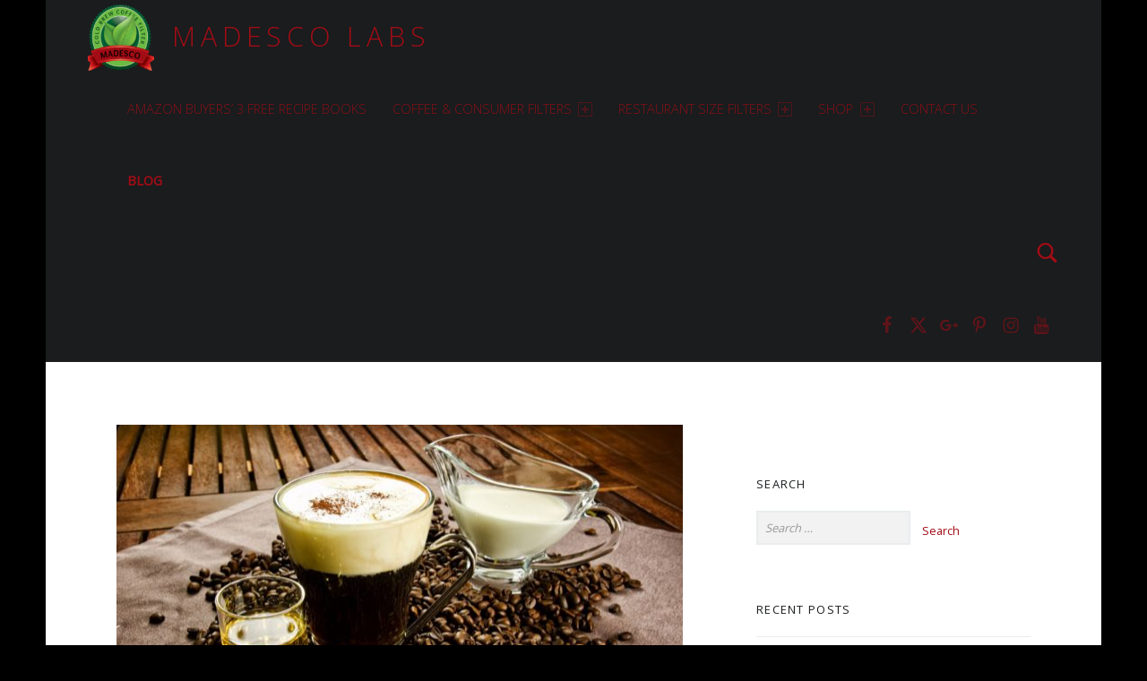

--- FILE ---
content_type: text/css
request_url: https://www.madescolabs.com/wp-content/themes/auberge/assets/css/custom.css?ver=3.0.2
body_size: 845
content:
body{background-color:#eaecee;color:#6a6c6e;color:var(--color-content-text)}.page-section .posts .entry,.site{background-color:#fff;background-color:var(--color-content)}.h1,.h2,.h3,.h4,.h5,.h6,h1,h2,h3,h4,h5,h6{color:#1a1c1e;color:var(--color-content-headings-text)}code,hr,pre{background-color:#eaecee;color:#6a6c6e;background-color:var(--color-content-border);color:var(--color-content-text)}button,input,select,tbody tr:hover td,tbody tr:hover th,textarea{background-color:rgba(0,0,0,0.05)}.button,button,input[type=button],input[type=reset],input[type=submit]{-webkit-box-shadow:inset 0 0 0 rgba(0,0,0,0.2);box-shadow:inset 0 0 0 rgba(0,0,0,0.2)}.button:active,button:active,input[type=button]:active,input[type=reset]:active,input[type=submit]:active{-webkit-box-shadow:inset 0 100px 0 rgba(0,0,0,0.2);box-shadow:inset 0 100px 0 rgba(0,0,0,0.2)}.gallery-caption,.widget .tagcloud a:before{background-color:#2a2c2e;color:#caccce}.gallery-caption{background-color:rgba(0,0,0,0.8)}::-webkit-input-placeholder{color:inherit;opacity:0.66}::-moz-placeholder{color:inherit;opacity:0.66}:-ms-input-placeholder{color:inherit;opacity:0.66}::-ms-input-placeholder{color:inherit;opacity:0.66}::placeholder{color:inherit;opacity:0.66}:disabled::-webkit-input-placeholder{color:inherit;opacity:0.66}:disabled::-moz-placeholder{color:inherit;opacity:0.66}:disabled:-ms-input-placeholder{color:inherit;opacity:0.66}:disabled::-ms-input-placeholder{color:inherit;opacity:0.66}:disabled::placeholder{color:inherit;opacity:0.66}::-moz-selection{background:#fafcbe;color:#6a6c2e}::selection{background:#fafcbe;color:#6a6c2e}.accent-color,a{color:#0aac8e;color:var(--color-accent)}.button,.bypostauthor>.comment-body .comment-author:before,.comment-navigation a,.fl-node-content button,.highlight,.label-sticky,.menu-group-nav a,.pagination a,.pagination span,.post-navigation .nav-next,.post-navigation .nav-previous,.rtb-message,.site-content div.sharedaddy .sd-content ul li a.sd-button:not(.no-text),.widget .tagcloud a:hover,.widget_calendar tbody a,body #infinite-handle span,button,form button,input[type=button],input[type=reset],input[type=submit],ins,mark,pre:before{background-color:#0aac8e;color:#ffffff;background-color:var(--color-accent);color:var(--color-accent-text)}.highlight,ins,mark{-webkit-box-shadow:0.38em 0 0 #0aac8e,-0.38em 0 0 #0aac8e;box-shadow:0.38em 0 0 #0aac8e,-0.38em 0 0 #0aac8e;-webkit-box-shadow:0.38em 0 0 var(--color-accent),-0.38em 0 0 var(--color-accent);box-shadow:0.38em 0 0 var(--color-accent),-0.38em 0 0 var(--color-accent)}.post-navigation .nav-previous:before{background:#0aac8e;background:-webkit-gradient(linear,right top,left top,color-stop(19%,transparent),color-stop(81%,#0aac8e));background:-o-linear-gradient(right,transparent 19%,#0aac8e 81%);background:linear-gradient(to left,transparent 19%,#0aac8e 81%);background:var(--color-accent);background:-webkit-gradient(linear,right top,left top,color-stop(19%,transparent),color-stop(81%,var(--color-accent)));background:-o-linear-gradient(right,transparent 19%,var(--color-accent) 81%);background:linear-gradient(to left,transparent 19%,var(--color-accent) 81%)}[dir=rtl] .post-navigation .nav-previous:before{background:-webkit-gradient(linear,left top,right top,color-stop(19%,transparent),color-stop(81%,#0aac8e));background:-o-linear-gradient(left,transparent 19%,#0aac8e 81%);background:linear-gradient(to right,transparent 19%,#0aac8e 81%);background:-webkit-gradient(linear,left top,right top,color-stop(19%,transparent),color-stop(81%,var(--color-accent)));background:-o-linear-gradient(left,transparent 19%,var(--color-accent) 81%);background:linear-gradient(to right,transparent 19%,var(--color-accent) 81%)}.post-navigation .nav-next:before{background:#0aac8e;background:-webkit-gradient(linear,left top,right top,color-stop(19%,transparent),color-stop(81%,#0aac8e));background:-o-linear-gradient(left,transparent 19%,#0aac8e 81%);background:linear-gradient(to right,transparent 19%,#0aac8e 81%);background:var(--color-accent);background:-webkit-gradient(linear,left top,right top,color-stop(19%,transparent),color-stop(81%,var(--color-accent)));background:-o-linear-gradient(left,transparent 19%,var(--color-accent) 81%);background:linear-gradient(to right,transparent 19%,var(--color-accent) 81%)}[dir=rtl] .post-navigation .nav-next:before{background:-webkit-gradient(linear,right top,left top,color-stop(19%,transparent),color-stop(81%,#0aac8e));background:-o-linear-gradient(right,transparent 19%,#0aac8e 81%);background:linear-gradient(to left,transparent 19%,#0aac8e 81%);background:-webkit-gradient(linear,right top,left top,color-stop(19%,transparent),color-stop(81%,var(--color-accent)));background:-o-linear-gradient(right,transparent 19%,var(--color-accent) 81%);background:linear-gradient(to left,transparent 19%,var(--color-accent) 81%)}.site-header{background-color:#1a1c1e;color:#ffffff;background-color:var(--color-header);color:var(--color-header-text)}.nav-search-form .form-search,.nav-search-form .search-form,.nav-search-form form[role=search]{background-color:#0aac8e;background-color:var(--color-accent);color:#6a6c6e}.nav-search-form .search-field{background-color:#fff;color:#6a6c6e}.main-navigation{border-color:#4a4c4e;border-color:var(--color-navigation-border)}.main-navigation li ul{background-color:#3a3c3e;color:#fff;background-color:var(--color-navigation);color:var(--color-navigation-text)}.main-navigation .nav-menu li li.active-menu-item>a,.main-navigation .nav-menu li li:hover>a,.main-navigation .nav-menu li li>a:hover{background-color:#4a4c4e;background-color:var(--color-navigation-border)}@media only screen and (max-width:54.9375em){.main-navigation-inner{background-color:#3a3c3e;background-color:var(--color-navigation)}.main-navigation ul a{color:#fff;color:var(--color-navigation-text)}.main-navigation .nav-menu a:hover,.main-navigation .nav-menu li li.active-menu-item>a,.main-navigation .nav-menu li li:hover>a,.main-navigation .nav-menu li.active-menu-item>a,.main-navigation .nav-menu li:hover>a{background:transparent;color:#fff;color:var(--color-navigation-text)}.main-navigation .nav-menu li li.current-menu-item>a,.main-navigation .nav-menu li.current-menu-item>a{background-color:#4a4c4e;background-color:var(--color-navigation-border)}.menu-toggle,.menu-toggle:active,.menu-toggle:focus,.menu-toggle:hover{background:transparent}.menu-toggle:before{background:#0aac8e;background:var(--color-accent)}}.site-banner{background-color:#1a1c1e;color:#ffffff;background-color:var(--color-front-widgets);color:var(--color-accent-text)}.custom-banner:before,.site-banner-media:before{background:transparent;background:-webkit-gradient(linear,left top,left bottom,from(transparent),to(#1a1c1e));background:-o-linear-gradient(transparent,#1a1c1e);background:linear-gradient(transparent,#1a1c1e);background:-webkit-gradient(linear,left top,left bottom,from(transparent),to(var(--color-front-widgets)));background:-o-linear-gradient(transparent,var(--color-front-widgets));background:linear-gradient(transparent,var(--color-front-widgets))}.front-page-widgets-wrapper{background-color:#1a1c1e;color:#8a8c8e;background-color:var(--color-front-widgets);color:var(--color-front-widgets-text)}.site-footer{background-color:#1a1c1e;color:#8a8c8e;background-color:var(--color-footer);color:var(--color-footer-text)}.infinite-loader .spinner>div>div{background-color:#0aac8e!important;background-color:var(--color-accent)!important}.site-content div.sharedaddy .sd-content ul li a.sd-button:not(.no-text){color:#ffffff!important;color:var(--color-accent-text)!important}.site{border-color:#eaecee;border-color:var(--color-content-border)}.label-sticky:after,.label-sticky:before,.posts .entry:hover,.site .picker__input.picker__input--active,.widget .tagcloud a:hover,input:focus,select:focus,textarea:focus{border-color:#0aac8e;border-color:var(--color-accent)}

--- FILE ---
content_type: application/javascript
request_url: https://www.madescolabs.com/wp-content/plugins/mobile-menu-builder/assets/js/mobile-menu-builder.min.js?ver=6.8.3
body_size: 475
content:
var mobileMenuBuilderExpander=function(l){"use strict";var e=function(){var i=0;l(window).scroll(function(e){!function(){var e=l(window).scrollTop();if(l(".mobile-menu-builder-popup--container").is(":visible"))return;if(!l("body").hasClass("mobile-menu-builder--animate"))return;i<e&&0<e?l(".mobile-menu-builder-customizer--container").removeClass("mmb--down").addClass("mmb--up"):l(".mobile-menu-builder-customizer--container").removeClass("mmb--up").addClass("mmb--down");i=e}()})},i=function(){if(navigator.userAgent.match(/(iPod|iPhone|iPad)/)){var e=window.innerHeight?window.innerHeight:l(window).height(),i=screen.availHeight?screen.availHeight:e,o=screen.availWidth?screen.availWidth:e;e<i&&l(".mobile-menu-builder-customizer--container").removeClass("mmb--up").addClass("mmb--down"),"undefined"!==window.orientation&&90==window.orientation&&e<o?l(".mobile-menu-builder-customizer--container").hide().css({bottom:l(".mobile-menu-builder-customizer--container").height()-12}).fadeIn():l(".mobile-menu-builder-customizer--container").hide().css({bottom:0}).fadeIn()}};return{load:function(){var o;o='<span class="mobile-menu-builder--svgClose"><svg xmlns="http://www.w3.org/2000/svg" style="fill:'+l(".mobile-menu-builder--link-1 svg").css("fill")+';" viewBox="0 0 512 512"><path d="M278.6 256l68.2-68.2c6.2-6.2 6.2-16.4 0-22.6-6.2-6.2-16.4-6.2-22.6 0L256 233.4l-68.2-68.2c-6.2-6.2-16.4-6.2-22.6 0-3.1 3.1-4.7 7.2-4.7 11.3 0 4.1 1.6 8.2 4.7 11.3l68.2 68.2-68.2 68.2c-3.1 3.1-4.7 7.2-4.7 11.3 0 4.1 1.6 8.2 4.7 11.3 6.2 6.2 16.4 6.2 22.6 0l68.2-68.2 68.2 68.2c6.2 6.2 16.4 6.2 22.6 0 6.2-6.2 6.2-16.4 0-22.6L278.6 256z"/></svg></span>',l(document).on("click",".mobile-menu-builder--opener a",function(e){if(l(".mobile-menu-builder-popup--container").is(":visible"))l(".mobile-menu-builder--clicked .mobile-menu-builder--svgClose").remove(),l(".mobile-menu-builder--clicked .mobile-menu-builder--icon").css({"font-size":""}),l(".mobile-menu-builder--opener a").removeClass("mobile-menu-builder--clicked");else{var i=parseFloat(l(this).height())-3;l(this).addClass("mobile-menu-builder--clicked"),l(this).find(".mobile-menu-builder--icon").css({"font-size":i+"px"}),l(this).parent().hasClass("mobile-menu-builder-customizer--expander")||l(this).append(l(o).css({width:i+"px"}))}l(".mobile-menu-builder-popup--container").fadeToggle(150),e.preventDefault(),e.stopImmediatePropagation()}),function(){var e=l(".mobile-menu-builder-customizer--container").outerHeight(),i=l(".mobile-menu-builder-popup--container");if(0<i.length&&(i.css({"padding-bottom":e+"px","padding-top":"0px"}),l("body").hasClass("mobile-menu-builder--top")&&i.css({"padding-bottom":"0px","padding-top":e+"px"})),l("body").hasClass("mobile-menu-builder--top")){var o=parseFloat(l("body.mobile-menu-builder--top").css("margin-top"));l("body.mobile-menu-builder--top").css({"margin-top":e+o+"px"})}else if(l("body").hasClass("mobile-menu-builder--bottom")){var n=parseFloat(l("body.mobile-menu-builder--bottom").css("margin-bottom"));l("body.mobile-menu-builder--bottom").css({"margin-bottom":e+n+"px"})}}(),e(),l(window).on("resize",function(){l(".mobile-menu-builder-customizer--container").is(":visible")||(l(".mobile-menu-builder-popup--container").hide(),l(".mobile-menu-builder--opener a").removeClass("mobile-menu-builder--clicked")),i()})}}}(jQuery);jQuery(document).ready(mobileMenuBuilderExpander.load);

--- FILE ---
content_type: application/javascript
request_url: https://www.madescolabs.com/wp-content/plugins/thrive-visual-editor/thrive-dashboard/js/dist/frontend.min.js?ver=3.11.3
body_size: 795
content:
!function(e){var t={};function r(n){if(t[n])return t[n].exports;var a=t[n]={i:n,l:!1,exports:{}};return e[n].call(a.exports,a,a.exports,r),a.l=!0,a.exports}r.m=e,r.c=t,r.d=function(e,t,n){r.o(e,t)||Object.defineProperty(e,t,{enumerable:!0,get:n})},r.r=function(e){"undefined"!=typeof Symbol&&Symbol.toStringTag&&Object.defineProperty(e,Symbol.toStringTag,{value:"Module"}),Object.defineProperty(e,"__esModule",{value:!0})},r.t=function(e,t){if(1&t&&(e=r(e)),8&t)return e;if(4&t&&"object"==typeof e&&e&&e.__esModule)return e;var n=Object.create(null);if(r.r(n),Object.defineProperty(n,"default",{enumerable:!0,value:e}),2&t&&"string"!=typeof e)for(var a in e)r.d(n,a,function(t){return e[t]}.bind(null,a));return n},r.n=function(e){var t=e&&e.__esModule?function(){return e.default}:function(){return e};return r.d(t,"a",t),t},r.o=function(e,t){return Object.prototype.hasOwnProperty.call(e,t)},r.p="",r(r.s=50)}({50:function(e,t,r){e.exports=r(51)},51:function(e,t){if(window.TVE_Dash=window.TVE_Dash||{},!n||!n.$j){var r=window.$,n={$j:jQuery.noConflict()};r&&(window.$=r)}!function(e){TVE_Dash.ajax_sent=!1;var t={},r={};TVE_Dash.add_load_item=function(n,a,o){if("function"!=typeof o&&(o=e.noop),TVE_Dash.ajax_sent){var s={},i={};return s[n]=a,i[n]=o,this.send_ajax(s,i),!0}return a?(t[n]&&console.error&&console.error(n+" ajax action already defined"),t[n]=a,r[n]=o,!0):(console.error&&console.error("missing ajax data"),!1)},TVE_Dash.ajax_load_css=function(t){e.each(t,(function(t,r){e("link#"+(t+="-css")).length||e('<link rel="stylesheet" id="'+t+'" type="text/css" href="'+r+'"/>').appendTo("head")}))},TVE_Dash.ajax_load_js=function(t){var r=document.body;e.each(t,(function(n,a){if(-1!==n.indexOf("_before"))return!0;var o=document.createElement("script");t[n+"_before"]&&e('<script type="text/javascript">'+t[n+"_before"]+"<\/script>").after(r.lastChild);n&&(o.id=n+"-script"),o.src=a,r.appendChild(o)}))},TVE_Dash.send_ajax=function(t,r){e.ajax({url:tve_dash_front.ajaxurl,xhrFields:{withCredentials:!0},data:{post_id:tve_dash_front.post_id,action:"tve_dash_front_ajax",tve_dash_data:t},dataType:"json",type:"post"}).done((function(t){t&&e.isPlainObject(t)&&(t.__resources&&(t.__resources.css&&TVE_Dash.ajax_load_css(t.__resources.css),t.__resources.js&&TVE_Dash.ajax_load_js(t.__resources.js),delete t.__resources),e.each(t,(function(e,n){if("function"!=typeof r[e])return!0;r[e].call(null,n,t)})),n.$j(window).trigger("tve_after_ajax_load"))}))},TVE_Dash.forceImageLoad=function(e){Array.prototype.forEach.call(e.getElementsByTagName("img"),(function(e){e.getAttribute("src").includes("data:image")&&e.setAttribute("src",e.getAttribute("data-opt-src")||e.getAttribute("data-src"))}))},e((function(){window.TVE_Dash=window.TVE_Dash||TVE_Dash,setTimeout((function(){var n=new e.Event("tve-dash.load");return e(document).trigger(n),!e.isEmptyObject(t)&&(!(!tve_dash_front.force_ajax_send&&tve_dash_front.is_crawler)&&(TVE_Dash.send_ajax(t,r),void(TVE_Dash.ajax_sent=!0)))}))}))}(n.$j)}});

--- FILE ---
content_type: application/javascript
request_url: https://www.madescolabs.com/wp-content/themes/auberge/assets/js/scripts-navigation.js?ver=3.0.2
body_size: 605
content:
/**
 * Accessible navigation
 *
 * @link  http://a11yproject.com/
 * @link  https://codeable.io/community/wordpress-accessibility-creating-accessible-dropdown-menus/
 *
 * @package    Auberge
 * @copyright  WebMan Design, Oliver Juhas
 *
 * @since    1.4.8
 * @version  2.9.0
 */

( function( $ ) {

	'use strict';





	/**
	 * Variables
	 */

		var
			$aubergeSiteNavigation   = $( document.getElementById( 'site-navigation' ) ),
			$aubergeSiteMenuPrimary  = $( document.getElementById( 'menu-primary' ) ),
			$aubergeMenuToggleButton = $( document.getElementById( 'menu-toggle' ) );



	/**
	 * Setting `.focus` class for menu parent
	 */

		$aubergeSiteNavigation
			.on( 'focus.aria mouseenter.aria', '.menu-item-has-children', function ( e ) {

				// Processing

					$( e.currentTarget )
						.addClass( 'focus' );

			} );

		$aubergeSiteNavigation
			.on( 'blur.aria mouseleave.aria', '.menu-item-has-children', function ( e ) {

				// Processing

					$( e.currentTarget )
						.removeClass( 'focus' );

			} );



	/**
	 * Touch-enabled
	 */

		$aubergeSiteNavigation
			.on( 'touchstart', '.menu-item-has-children > a', function( e ) {

				// Variables

					var
						el = $( this ).parent( 'li' );


				// Processing

					/**
					 * First touch does not trigger the link, only opens the submenu.
					 * Second touch does trigger the link.
					 */
					if ( ! el.hasClass( 'focus' ) ) {
						e.preventDefault();

						el
							.toggleClass( 'focus' )
							.siblings( '.focus' )
								.removeClass( 'focus' );
					}

			} );



	/**
	 * Mobile navigation
	 */

		/**
		 * Mobile menu actions
		 */
		function aubergeMobileMenuActions() {

			// Processing

				if ( ! $aubergeSiteNavigation.hasClass( 'active' ) ) {

					$aubergeSiteMenuPrimary
						.attr( 'aria-hidden', 'true' );

					$aubergeMenuToggleButton
						.attr( 'aria-expanded', 'false' );

				}

				$aubergeSiteNavigation
					.on( 'keydown', function( e ) {

						// Processing

							if ( e.which === 27 ) {

								// ESC key

									e.preventDefault();

									$aubergeSiteNavigation
										.removeClass( 'active' );

									$aubergeSiteMenuPrimary
										.attr( 'aria-hidden', 'true' );

									$aubergeMenuToggleButton
										.focus();

							}

					} );

		} // /aubergeMobileMenuActions

		// Default mobile menu setup

			if ( 880 >= window.innerWidth ) {

				$aubergeSiteNavigation
					.removeClass( 'active' );

				aubergeMobileMenuActions();

			}

		// Clicking the menu toggle button

			$aubergeMenuToggleButton
				.on( 'click', function( e ) {

					// Processing

						e.preventDefault();

						$aubergeSiteNavigation
							.toggleClass( 'active' );

						if ( $aubergeSiteNavigation.hasClass( 'active' ) ) {

							$aubergeSiteMenuPrimary
								.attr( 'aria-hidden', 'false' );

							$aubergeMenuToggleButton
								.attr( 'aria-expanded', 'true' );

							$( 'html, body' )
								.stop()
								.animate( { scrollTop : '0px' }, 0 );

						} else {

							$aubergeSiteMenuPrimary
								.attr( 'aria-hidden', 'true' );

							$aubergeMenuToggleButton
								.attr( 'aria-expanded', 'false' );

						}

				} );

		// Refocus to menu toggle button once the end of the menu is reached

			$aubergeSiteNavigation
				.on( 'focus.aria', '.menu-toggle-skip-link', function( e ) {

					// Processing

						$aubergeMenuToggleButton
							.focus();

				} );

		// Disable mobile navigation on wider screens

			$( window )
				.on( 'resize orientationchange', function( e ) {

					// Processing

						if ( 880 < window.innerWidth ) {

							// On desktops

							$aubergeSiteNavigation
								.removeClass( 'active' );

							$aubergeSiteMenuPrimary
								.attr( 'aria-hidden', 'false' );

							$aubergeMenuToggleButton
								.attr( 'aria-expanded', 'true' );

						} else {

							// On mobiles

							aubergeMobileMenuActions();

						}

				} );





} )( jQuery );
